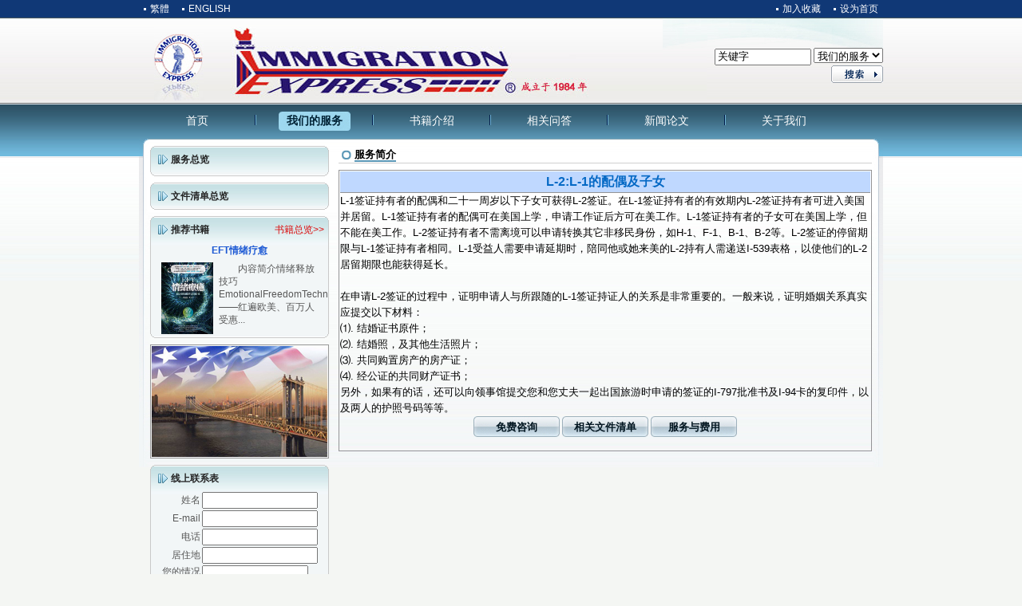

--- FILE ---
content_type: text/html; Charset=gb2312
request_url: http://www.immiexpress.cn/fwzl_c.asp?fw_id=192
body_size: 28558
content:

<!DOCTYPE html PUBLIC "-//W3C//DTD XHTML 1.0 Transitional//EN" "http://www.w3.org/TR/xhtml1/DTD/xhtml1-transitional.dtd">
<html xmlns="http://www.w3.org/1999/xhtml">
<head>
<meta http-equiv="Content-Type" content="text/html; charset=gb2312" />
<title>喜瑞都移民法律中心--我们的服务--L-2:L-1的配偶及子女</title>
<link href="style/B/fwzl.css" rel="stylesheet" type="text/css" />

	<meta  name="Keywords" content="L-2,L-1配偶家属签证,I-539表格" />

	<meta name="Description" content="L-1签证持有者的配偶和二十一周岁以下子女可获得L-2签证.L-1受益人需要申请延期时,陪同他或她来美的L-2持有人需递送I-539表格,以使他们的L-2居留期限也能获得延长."  />

</head>

<body ondragstart="return false" onselectstart="return false">
<script type="text/javascript" language="javascript" src="js/js.js"></script>
<link href="style/B/head_fw.css" rel="stylesheet" type="text/css" />

<div id="box01">
	<div id="head_top">
		<div id="h_t_left">
			<ul>
				<li><a href="http://www.immiexpress.com">繁體</a></li>
				<li><a href="http://www.immigrationexpress.com">ENGLISH</a></li>
			</ul>
		</div>
		<div id="h_t_right">
			<ul>
				<li><a  href="#" onClick="return addCookie();">加入收藏</a></li>
				<li><a  href="#" onClick="return setHomepage();">设为首页</a></li>
			</ul>
		</div>
	</div>
	<div id="head_con">
    	<div id="logo"><a href="index.asp"><img alt="喜瑞都移民法律中心LOGO" title="喜瑞都移民法律中心LOGO" src="images/B/logo.jpg" border="0;" /></a></div>
		<div id="h_c_right">
			<div id="search">
				<form name="formss" action="search.asp" method="post">
				<input name="keyword" type="text" value="关键字" size="13"  id="keyword" onfocus="clearTextbox()"/>
				<select name="sslb">
					<option value="1" >我们的服务</option>
                    <option value="2" >书籍介绍</option>
					<option value="3" >新闻</option>
                    <option value="4" >论文</option>
                    <option value="5" >相关问答</option>
				</select>
				<input class="anniu01" type="submit" name="Submit" value=" " />
			</form>
			</div>
			<div id="riqi"></div>
		</div>
	</div>
	<div id="head_menu">
		<ul>
			<li><a href="index.asp">首页</a></li>
			<li class="sx"></li>
			<li class="menuing"><a href="fwzl.asp">我们的服务</a></li>
			<li class="sx"></li>
			<li><a href="sjjs.asp">书籍介绍</a></li>
			<li class="sx"></li>
			<li><a href="faq.asp">相关问答</a></li>
			<li class="sx"></li>
			<li><a href="xWLW.asp">新闻论文</a></li>
			<li class="sx"></li>
			<li><a href="gywmGS.asp">关于我们</a></li>
		</ul>
	</div>
</div>

<div id="box02">
	<div id="b2_left"></div>
	<div id="b2_con">
		<div id="b_left">
        <div class="divfloat">
				<b class="roundtop">
					<b class="roundb1"></b>
					<b class="roundb2"></b>
					<b class="roundb3"></b>
					<b class="roundb4"></b>
				</b>
				<div class="roundboxcontent">
					<div class="b_l_title"><a href="fwzl.asp">服务总览</a></div>
				  <div class="b_l_con"></div>
				</div>
				<b class="roundbottom">
					<b class="roundb4_1"></b>
					<b class="roundb3_1"></b>
					<b class="roundb2_1"></b>
					<b class="roundb1_1"></b>
				</b>
			</div>			<div class="divfloat">
				<b class="roundtop">
					<b class="roundb1"></b>
					<b class="roundb2"></b>
					<b class="roundb3"></b>
					<b class="roundb4"></b>
				</b>
				<div class="roundboxcontent">
					<div class="b_l_title">
					<a href="wjqd.asp">文件清单总览</a>
					</div>
				</div>
				<b class="roundbottom">
					<b class="roundb4_1"></b>
					<b class="roundb3_1"></b>
					<b class="roundb2_1"></b>
					<b class="roundb1_1"></b>
				</b>
			</div><div class="divfloat">
	<b class="roundtop">
		<b class="roundb1"></b>
		<b class="roundb2"></b>
		<b class="roundb3"></b>
		<b class="roundb4"></b>
	</b>
	<div class="roundboxcontent">
		<div class="b_l_title">
			<div class="b_l_t_left">推荐书籍</div>
			<div class="b_l_t_right"><a href="sjjs.asp">书籍总览>></a></div>
		</div>
         
		<div class="b_l_c_tit"><a href="sjjs_xq.asp?sj_id=432">EFT情绪疗愈</a></div>
		<div class="b_l_con">
			<div class="b_l_c_left"><img src="admin/pic/2014417120329-7.jpg" style="cursor:pointer;"  onclick="javascript:location.href='sjjs_xq.asp?sj_id=432'" alt="EFT情绪疗愈" border="0" width="65" height="90"/></div>
			<div class="b_l_c_right">
			
内容简介情绪释放技巧EmotionalFreedomTechniques——红遍欧美、百万人受惠...</div>
		</div>
         
	</div>
	<b class="roundbottom">
		<b class="roundb4_1"></b>
		<b class="roundb3_1"></b>
		<b class="roundb2_1"></b>
		<b class="roundb1_1"></b>
	</b>
</div>

<div class="wom"><a href="gywmTD.asp"><img alt="我们的团队" title="我们的团队" src="images/B/womzp.jpg" border="0;" /></a></div>
<script language="javascript" type="text/javascript">
var emailReg = new RegExp(/^\w+([-+.]\w+)*@\w+([-.]\w+)*\.\w+([-.]\w+)*$/g);

//去掉前后空格
String.prototype.Trim = function()
{
    var retThisStr = this.replace(/(^[　\s]*)|([　\s]*$)/g, "");
    retThisStr = retThisStr.replace(/\</g, "");
    retThisStr = retThisStr.replace(/\>/g, "");
    retThisStr = retThisStr.replace(/\"/g, "");
    retThisStr = retThisStr.replace(/=/g, "");
    return retThisStr;
}
function checkxslx()
	{
		if(document.getElementById("xsxm").value=="")
		{alert("姓名不能为空！");document.getElementById("xsxm").value="";document.getElementById("xsxm").focus();flag=false;return flag;}else{flag=true;}

		if(document.getElementById("xsemail").value=="")
		{alert("E-mail不能为空！");document.getElementById("xsemail").value="";document.getElementById("xsemail").focus();flag=false;return flag;}else{flag=true;}
		if(!emailReg.test(document.getElementById("xsemail").value.Trim())){
		alert("请输入正确的E-mail地址!");
		document.getElementById("xsemail").value="";document.getElementById("xsemail").focus();flag=false;return flag;}else{flag=true;}
		if(document.d.txt_check.value=="") 
	{
		alert("请输入验证码！");
		document.d.txt_check.focus();
		return false;
	} 
	}
</script>
<div class="divfloat">
				<b class="roundtop">
					<b class="roundb1"></b>
					<b class="roundb2"></b>
					<b class="roundb3"></b>
					<b class="roundb4"></b>
				</b>
				<div class="roundboxcontent">
					<div class="b_l_title">
					线上联系表
					</div>
					<div class="b_l_con">
                    <form name="formxslx" action="fwzl.asp?fw_id=192&mode=xslx" method="post" onsubmit="return checkxslx();">
						<table width="100%" border="0" cellspacing="0" cellpadding="1">
							<tr>
								<td width="27%" align="right">姓名</td>
							  <td width="73%"><input name="xsxm" id="xsxm" type="text" size="16" /></td>
							</tr>
							<tr>
								<td align="right">E-mail</td>
								<td><input name="xsemail" id="xsemail" type="text" size="16" /></td>
							</tr>
							<tr>
								<td align="right">电话</td>
								<td><input name="xsdh" type="text" size="16" /></td>
							</tr>
							<tr>
								<td align="right">居住地</td>
								<td><input name="xsjzd" type="text" size="16" /></td>
							</tr>
							<tr>
								<td align="right" valign="top">您的情况</td>
								<td><textarea name="xsndqk" cols="14" rows="3"></textarea></td>
							</tr>
                            <tr>
								<td align="right" valign="top">验证码</td>
								<td><input name="txt_check" type="text" size=6 maxlength=4 class="tz_sqb_wbk1"> <img src="../inc/checkcode2.asp " alt="验证码,看不清楚?请点击刷新验证码" height="10" title="验证码,看不清楚?请点击刷新验证码" style="cursor : pointer;" onClick="this.src='../inc/checkcode2.asp?t='+(new Date().getTime());" ></td>
							</tr>
							<tr>
								<td>&nbsp;</td>
								<td align="center"><input class="anniu02" type="submit" value="提交" /></td>
							</tr>
					  	</table>
                     </form>
					</div>
				</div>
				<b class="roundbottom">
					<b class="roundb4_1"></b>
					<b class="roundb3_1"></b>
					<b class="roundb2_1"></b>
					<b class="roundb1_1"></b>
				</b>
			</div><div class="divfloat">
				<b class="roundtop">
					<b class="roundb1"></b>
					<b class="roundb2"></b>
					<b class="roundb3"></b>
					<b class="roundb4"></b>
				</b>
				<div class="roundboxcontent">
					<div class="b_l_title">
					<a href="ymcd.asp">移民词典</a>
					</div>
                    <form id="mform" name="mform" action="ymcd.asp" method="post">
                        <div class="b_l_con">
                        <input type="text" name="keyword" id="keyword" /> <input class="anniu_02" type="submit" value="搜索" /> 
                        </div>
                    </form>
					<div class="b_l_con">
				<a href='ymcd.asp?keyword=A'>A</a>&nbsp; <a href='ymcd.asp?keyword=B'>B</a>&nbsp; <a href='ymcd.asp?keyword=C'>C</a>&nbsp; <a href='ymcd.asp?keyword=D'>D</a>&nbsp; <a href='ymcd.asp?keyword=E'>E</a>&nbsp; <a href='ymcd.asp?keyword=F'>F</a>&nbsp; <a href='ymcd.asp?keyword=G'>G</a>&nbsp; <a href='ymcd.asp?keyword=H'>H</a>&nbsp; <a href='ymcd.asp?keyword=I'>I</a>&nbsp; <a href='ymcd.asp?keyword=J'>J</a>&nbsp; <a href='ymcd.asp?keyword=K'>K</a>&nbsp; <a href='ymcd.asp?keyword=L'>L</a>&nbsp; <a href='ymcd.asp?keyword=M'>M</a>&nbsp; <a href='ymcd.asp?keyword=N'>N</a>&nbsp; <a href='ymcd.asp?keyword=O'>O</a>&nbsp; <a href='ymcd.asp?keyword=P'>P</a>&nbsp; <a href='ymcd.asp?keyword=Q'>Q</a>&nbsp; <a href='ymcd.asp?keyword=R'>R</a>&nbsp; <a href='ymcd.asp?keyword=S'>S</a>&nbsp; <a href='ymcd.asp?keyword=T'>T</a>&nbsp; <a href='ymcd.asp?keyword=U'>U</a>&nbsp; <a href='ymcd.asp?keyword=V'>V</a>&nbsp; <a href='ymcd.asp?keyword=W'>W</a>&nbsp; <a href='ymcd.asp?keyword=X'>X</a>&nbsp; <a href='ymcd.asp?keyword=Y'>Y</a>&nbsp; <a href='ymcd.asp?keyword=Z'>Z</a>&nbsp; 
					</div>
				</div>
				<b class="roundbottom">
					<b class="roundb4_1"></b>
					<b class="roundb3_1"></b>
					<b class="roundb2_1"></b>
					<b class="roundb1_1"></b>
				</b>
			</div><div class="divfloat">
				<b class="roundtop">
					<b class="roundb1"></b>
					<b class="roundb2"></b>
					<b class="roundb3"></b>
					<b class="roundb4"></b>
				</b>
				<div class="roundboxcontent">
					<div class="b_l_title">
					<a href="useLink.asp">有用链接</a>
					</div>
					<div class="b_l_con">
						<select name="menu1" style="width:211px;" onChange="var jmpURL=this.options[this.selectedIndex].value ;if(jmpURL!='') {window.open(jmpURL);}">
                        <option>-------相关政府部门--------</option>
                        <option value="http://www.uscis.gov/portal/site/uscis">美国移民局网站</option>
                        <option value="http://travel.state.gov/">美国国务院</option>
                        <option value="other-12.asp">美国驻各地大使馆和领事馆</option>
                        <option value="http://travel.state.gov/visa/immigrants/types/types_1309.html">国家签证中心</option>
                        <option value="http://www.ecitic.com/">中信实业银行</option>
                        <option value="http://www.sbaonline.sba.gov/">美国中小企业局SBA</option>
                        <option value="http://www.business.gov/">美国政府商业服务网站</option>
                        <option value="http://www.uspto.gov/">商标专利管理办公室</option>
                        <option value="http://www.uschamber.com/">美国商会</option>
                        <option value="http://www.chinesepyp.com/">美国中文电话号码网</option>
                        <option value="http://www.sec.gov/info/smallbus.shtml">中小型商业信息网SEC</option>
                        <option value="http://www.census.gov/ftp/pub/foreign-trade/www/">美国国际贸易统计</option>
                        <option value="http://www.bls.gov/">美国劳动统计局</option>
                        <option value="http://www.ftc.gov/">美国联邦贸易委员会</option>
                        <option value="http://www.fda.gov/">美国食品药品检验局</option>
                        <option value="http://www.doc.gov/">美国商务部</option>
                        <option value="http://www.fas.usda.gov/">外国农业服务</option>
                        <option value="http://www.ita.doc.gov/">美国商业部国际贸易管理局</option>
                        <option value="http://www.susta.org/">美国南部贸易协会</optio>
                        <option value="http://www.sdchamber.org/">圣迪亚哥商会</option>
                        <option value="http://www.connectohio.com/">俄亥俄发展署</option>
                        <option value="http://www.usmcoc.org/">美国－墨西哥商会</option>
                        <option value="http://bensguide.gpo.gov/subject.html">美儿童/学生相关政府网站</option>
						</select>
					</div>
					<div class="b_l_con">
						<select name="menu2"  style="width:211px;"   onChange="var jmpURL=this.options[this.selectedIndex].value ;if(jmpURL!='') {window.open(jmpURL);}">
							<option>-------相关机构查寻--------</option>
							<option value="http://www.uscis.gov/forms">移民表格下载及申请费用</option>
                            <option value="other-11.asp">移民服务中心管辖区域</option>
                            <option value="http://www.state.gov/">美国国务院</option>
                            <option value="http://www.travel.state.gov/visa/forms/forms_1342.html">国务院表格下载</option>
                            <option value="http://www.usembassy.gov/ ">美国驻全球使领馆</option>
                            <option value="other-1.asp">美国驻华使领馆</option>
                            <option value="http://www.dol.gov/">劳工局</option>
                            <option value="http://www.flcdatacenter.com/">最低工资标准查询</option>
                            <option value="http://www.china-embassy.org/chn/">中国驻美使领馆</option>
                            <option value="taibei.asp">台北经济文化中心驻美办事处</option>
						</select>
					</div>
					<div class="b_l_con">
						<select name="menu3"  style="width:211px;"   onChange="var jmpURL=this.options[this.selectedIndex].value ;if(jmpURL!='') {window.open(jmpURL);}">
							<option>-------案件查询------------</option>
							<option value="other-4.asp">移民配额排期进度查询</option>
                            <option value="other-2.asp">最新USCIS服务中心个案处理案件进度表</option>
                            <option value="other-1-1.asp">移民局服务中心个案处理进度查询</option>
                            <option value="ajcx.asp">网上案件结果查询</option>
                            <option value="http://infopass.uscis.gov">移民局网络预约</option>
                            <option value="http://www.justice.gov/eoir/efoia/foiafact.htm">移民审查办公室(EOIR)查询</option>
                            <option value="http://travel.state.gov/visa/temp/wait/wait_4638.html">领事馆签证等候期</option>
                            <option value="other-zixunnvc.asp">向国家签证中心(NVC)咨询</option>
                            <option value="http://j1visawaiverstatus.state.gov/">J-1豁免案件查询</option>
                            <option value="http://pds.pbls.doleta.gov/">劳工证积案中心查询</option>	
						</select>
					</div>
                    <div class="b_l_con">
						<select name="menu4"  style="width:211px;"   onChange="var jmpURL=this.options[this.selectedIndex].value ;if(jmpURL!='') {window.open(jmpURL);}">
                            <option>-------其他查询------------</option>
                            <option value="other-14.asp">2013联邦贫困线</option>
                            <option value="http://www.bioinfo.tsinghua.edu.cn/~zhengjsh/cgi-bin/getCode.cgi">中文电码查询</option>
                            <option value="jiankang-2.asp">指定体检医师查询</option>
                        </select>
					</div>
				</div>
				<b class="roundbottom">
					<b class="roundb4_1"></b>
					<b class="roundb3_1"></b>
					<b class="roundb2_1"></b>
					<b class="roundb1_1"></b>
				</b>
			</div>
			<div class="divfloat">
				<b class="roundtop">
					<b class="roundb1"></b>
					<b class="roundb2"></b>
					<b class="roundb3"></b>
					<b class="roundb4"></b>
				</b>
				<div class="roundboxcontent">
					<div class="b_l_title">
					<a href="webMap.asp">网站地图</a>
					</div>
				</div>
				<b class="roundbottom">
					<b class="roundb4_1"></b>
					<b class="roundb3_1"></b>
					<b class="roundb2_1"></b>
					<b class="roundb1_1"></b>
				</b>
			</div>

		</div>
		
		<div id="b_right">
			<div class="b_r_title01"><span>服务简介</span></div>
			<div class="clear"></div>        
			<div class="fwzl_c"  style="margin-top:8px;">
				<h1>L-2:L-1的配偶及子女</h1>
				<div class="fwzl_con">
					<P style="LINE-HEIGHT: 150%; MARGIN: 0cm 0cm 0pt" class=MsoNormal><SPAN style="LINE-HEIGHT: 150%; FONT-FAMILY: Arial; FONT-SIZE: 10pt" lang=EN-US>L-1</SPAN><SPAN style="LINE-HEIGHT: 150%; FONT-FAMILY: 宋体; FONT-SIZE: 10pt; mso-bidi-font-family: Arial; mso-ascii-font-family: Arial; mso-hansi-font-family: Arial">签证持有者的配偶和二十一周岁以下子女可获得</SPAN><SPAN style="LINE-HEIGHT: 150%; FONT-FAMILY: Arial; FONT-SIZE: 10pt" lang=EN-US>L-2</SPAN><SPAN style="LINE-HEIGHT: 150%; FONT-FAMILY: 宋体; FONT-SIZE: 10pt; mso-bidi-font-family: Arial; mso-ascii-font-family: Arial; mso-hansi-font-family: Arial">签证。在</SPAN><SPAN style="LINE-HEIGHT: 150%; FONT-FAMILY: Arial; FONT-SIZE: 10pt" lang=EN-US>L-1</SPAN><SPAN style="LINE-HEIGHT: 150%; FONT-FAMILY: 宋体; FONT-SIZE: 10pt; mso-bidi-font-family: Arial; mso-ascii-font-family: Arial; mso-hansi-font-family: Arial">签证持有者的有效期内</SPAN><SPAN style="LINE-HEIGHT: 150%; FONT-FAMILY: Arial; FONT-SIZE: 10pt" lang=EN-US>L-2</SPAN><SPAN style="LINE-HEIGHT: 150%; FONT-FAMILY: 宋体; FONT-SIZE: 10pt; mso-bidi-font-family: Arial; mso-ascii-font-family: Arial; mso-hansi-font-family: Arial">签证持有者可进入美国并居留。</SPAN><SPAN style="LINE-HEIGHT: 150%; FONT-FAMILY: Arial; FONT-SIZE: 10pt" lang=EN-US>L-1</SPAN><SPAN style="LINE-HEIGHT: 150%; FONT-FAMILY: 宋体; FONT-SIZE: 10pt; mso-bidi-font-family: Arial; mso-ascii-font-family: Arial; mso-hansi-font-family: Arial">签证持有者的配偶可在美国上学，申请工作证后方可在美工作。</SPAN><SPAN style="LINE-HEIGHT: 150%; FONT-FAMILY: Arial; FONT-SIZE: 10pt" lang=EN-US>L-1</SPAN><SPAN style="LINE-HEIGHT: 150%; FONT-FAMILY: 宋体; FONT-SIZE: 10pt; mso-bidi-font-family: Arial; mso-ascii-font-family: Arial; mso-hansi-font-family: Arial">签证持有者的子女可在美国上学，但不能在美工作。</SPAN><SPAN style="LINE-HEIGHT: 150%; FONT-FAMILY: Arial; FONT-SIZE: 10pt" lang=EN-US>L-2</SPAN><SPAN style="LINE-HEIGHT: 150%; FONT-FAMILY: 宋体; FONT-SIZE: 10pt; mso-bidi-font-family: Arial; mso-ascii-font-family: Arial; mso-hansi-font-family: Arial">签证持有者不需离境可以申请转换其它非移民身份，如</SPAN><SPAN style="LINE-HEIGHT: 150%; FONT-FAMILY: Arial; FONT-SIZE: 10pt" lang=EN-US>H-1</SPAN><SPAN style="LINE-HEIGHT: 150%; FONT-FAMILY: 宋体; FONT-SIZE: 10pt; mso-bidi-font-family: Arial; mso-ascii-font-family: Arial; mso-hansi-font-family: Arial">、</SPAN><SPAN style="LINE-HEIGHT: 150%; FONT-FAMILY: Arial; FONT-SIZE: 10pt" lang=EN-US>F-1</SPAN><SPAN style="LINE-HEIGHT: 150%; FONT-FAMILY: 宋体; FONT-SIZE: 10pt; mso-bidi-font-family: Arial; mso-ascii-font-family: Arial; mso-hansi-font-family: Arial">、</SPAN><SPAN style="LINE-HEIGHT: 150%; FONT-FAMILY: Arial; FONT-SIZE: 10pt" lang=EN-US>B-1</SPAN><SPAN style="LINE-HEIGHT: 150%; FONT-FAMILY: 宋体; FONT-SIZE: 10pt; mso-bidi-font-family: Arial; mso-ascii-font-family: Arial; mso-hansi-font-family: Arial">、</SPAN><SPAN style="LINE-HEIGHT: 150%; FONT-FAMILY: Arial; FONT-SIZE: 10pt" lang=EN-US>B-2</SPAN><SPAN style="LINE-HEIGHT: 150%; FONT-FAMILY: 宋体; FONT-SIZE: 10pt; mso-bidi-font-family: Arial; mso-ascii-font-family: Arial; mso-hansi-font-family: Arial">等。</SPAN><SPAN style="LINE-HEIGHT: 150%; FONT-FAMILY: Arial; FONT-SIZE: 10pt" lang=EN-US>L-2</SPAN><SPAN style="LINE-HEIGHT: 150%; FONT-FAMILY: 宋体; FONT-SIZE: 10pt; mso-bidi-font-family: Arial; mso-ascii-font-family: Arial; mso-hansi-font-family: Arial">签证的停留期限与</SPAN><SPAN style="LINE-HEIGHT: 150%; FONT-FAMILY: Arial; FONT-SIZE: 10pt" lang=EN-US>L-1</SPAN><SPAN style="LINE-HEIGHT: 150%; FONT-FAMILY: 宋体; FONT-SIZE: 10pt; mso-bidi-font-family: Arial; mso-ascii-font-family: Arial; mso-hansi-font-family: Arial">签证持有者相同。</SPAN><SPAN style="LINE-HEIGHT: 150%; FONT-FAMILY: Arial; FONT-SIZE: 10pt" lang=EN-US>L-1</SPAN><SPAN style="LINE-HEIGHT: 150%; FONT-FAMILY: 宋体; FONT-SIZE: 10pt; mso-bidi-font-family: Arial; mso-ascii-font-family: Arial; mso-hansi-font-family: Arial">受益人需要申请延期时，陪同他或她来美的</SPAN><SPAN style="LINE-HEIGHT: 150%; FONT-FAMILY: Arial; FONT-SIZE: 10pt" lang=EN-US>L-2</SPAN><SPAN style="LINE-HEIGHT: 150%; FONT-FAMILY: 宋体; FONT-SIZE: 10pt; mso-bidi-font-family: Arial; mso-ascii-font-family: Arial; mso-hansi-font-family: Arial">持有人需递送</SPAN><SPAN style="LINE-HEIGHT: 150%; FONT-FAMILY: Arial; FONT-SIZE: 10pt" lang=EN-US>I-539</SPAN><SPAN style="LINE-HEIGHT: 150%; FONT-FAMILY: 宋体; FONT-SIZE: 10pt; mso-bidi-font-family: Arial; mso-ascii-font-family: Arial; mso-hansi-font-family: Arial">表格，以使他们的</SPAN><SPAN style="LINE-HEIGHT: 150%; FONT-FAMILY: Arial; FONT-SIZE: 10pt" lang=EN-US>L-2</SPAN><SPAN style="LINE-HEIGHT: 150%; FONT-FAMILY: 宋体; FONT-SIZE: 10pt; mso-bidi-font-family: Arial; mso-ascii-font-family: Arial; mso-hansi-font-family: Arial">居留期限也能获得延长。</SPAN><SPAN style="LINE-HEIGHT: 150%; FONT-FAMILY: Arial; FONT-SIZE: 10pt" lang=EN-US><?xml:namespace prefix = o ns = "urn:schemas-microsoft-com:office:office" /><o:p></o:p></SPAN></P>
<P style="LINE-HEIGHT: 150%; MARGIN: 0cm 0cm 0pt" class=MsoNormal><SPAN style="LINE-HEIGHT: 150%; FONT-FAMILY: Arial; FONT-SIZE: 10pt" lang=EN-US><o:p>&nbsp;</o:p></SPAN></P>
<P style="LINE-HEIGHT: 150%; MARGIN: 0cm 0cm 0pt" class=MsoNormal><SPAN style="LINE-HEIGHT: 150%; FONT-FAMILY: 宋体; FONT-SIZE: 10pt; mso-bidi-font-family: Arial; mso-ascii-font-family: Arial; mso-hansi-font-family: Arial">在申请</SPAN><SPAN style="LINE-HEIGHT: 150%; FONT-FAMILY: Arial; FONT-SIZE: 10pt" lang=EN-US>L-2</SPAN><SPAN style="LINE-HEIGHT: 150%; FONT-FAMILY: 宋体; FONT-SIZE: 10pt; mso-bidi-font-family: Arial; mso-ascii-font-family: Arial; mso-hansi-font-family: Arial">签证的过程中，证明申请人与所跟随的</SPAN><SPAN style="LINE-HEIGHT: 150%; FONT-FAMILY: Arial; FONT-SIZE: 10pt" lang=EN-US>L-1</SPAN><SPAN style="LINE-HEIGHT: 150%; FONT-FAMILY: 宋体; FONT-SIZE: 10pt; mso-bidi-font-family: Arial; mso-ascii-font-family: Arial; mso-hansi-font-family: Arial">签证持证人的关系是非常重要的。一般来说，证明婚姻关系真实应提交以下材料：</SPAN><SPAN style="LINE-HEIGHT: 150%; FONT-FAMILY: Arial; FONT-SIZE: 10pt" lang=EN-US><o:p></o:p></SPAN></P>
<P style="LINE-HEIGHT: 150%; MARGIN: 0cm 0cm 0pt" class=MsoNormal><SPAN style="LINE-HEIGHT: 150%; FONT-FAMILY: 宋体; FONT-SIZE: 10pt; mso-bidi-font-family: Arial; mso-ascii-font-family: Arial; mso-hansi-font-family: Arial">⑴</SPAN><SPAN style="LINE-HEIGHT: 150%; FONT-FAMILY: Arial; FONT-SIZE: 10pt" lang=EN-US>. </SPAN><SPAN style="LINE-HEIGHT: 150%; FONT-FAMILY: 宋体; FONT-SIZE: 10pt; mso-bidi-font-family: Arial; mso-ascii-font-family: Arial; mso-hansi-font-family: Arial">结婚证书原件；</SPAN><SPAN style="LINE-HEIGHT: 150%; FONT-FAMILY: Arial; FONT-SIZE: 10pt" lang=EN-US><o:p></o:p></SPAN></P>
<P style="LINE-HEIGHT: 150%; MARGIN: 0cm 0cm 0pt" class=MsoNormal><SPAN style="LINE-HEIGHT: 150%; FONT-FAMILY: 宋体; FONT-SIZE: 10pt; mso-bidi-font-family: Arial; mso-ascii-font-family: Arial; mso-hansi-font-family: Arial">⑵</SPAN><SPAN style="LINE-HEIGHT: 150%; FONT-FAMILY: Arial; FONT-SIZE: 10pt" lang=EN-US>. </SPAN><SPAN style="LINE-HEIGHT: 150%; FONT-FAMILY: 宋体; FONT-SIZE: 10pt; mso-bidi-font-family: Arial; mso-ascii-font-family: Arial; mso-hansi-font-family: Arial">结婚照，及其他生活照片；</SPAN><SPAN style="LINE-HEIGHT: 150%; FONT-FAMILY: Arial; FONT-SIZE: 10pt" lang=EN-US><o:p></o:p></SPAN></P>
<P style="LINE-HEIGHT: 150%; MARGIN: 0cm 0cm 0pt" class=MsoNormal><SPAN style="LINE-HEIGHT: 150%; FONT-FAMILY: 宋体; FONT-SIZE: 10pt; mso-bidi-font-family: Arial; mso-ascii-font-family: Arial; mso-hansi-font-family: Arial">⑶</SPAN><SPAN style="LINE-HEIGHT: 150%; FONT-FAMILY: Arial; FONT-SIZE: 10pt" lang=EN-US>. </SPAN><SPAN style="LINE-HEIGHT: 150%; FONT-FAMILY: 宋体; FONT-SIZE: 10pt; mso-bidi-font-family: Arial; mso-ascii-font-family: Arial; mso-hansi-font-family: Arial">共同购置房产的房产证；</SPAN><SPAN style="LINE-HEIGHT: 150%; FONT-FAMILY: Arial; FONT-SIZE: 10pt" lang=EN-US><o:p></o:p></SPAN></P>
<P style="LINE-HEIGHT: 150%; MARGIN: 0cm 0cm 0pt" class=MsoNormal><SPAN style="LINE-HEIGHT: 150%; FONT-FAMILY: 宋体; FONT-SIZE: 10pt; mso-bidi-font-family: Arial; mso-ascii-font-family: Arial; mso-hansi-font-family: Arial">⑷</SPAN><SPAN style="LINE-HEIGHT: 150%; FONT-FAMILY: Arial; FONT-SIZE: 10pt" lang=EN-US>. </SPAN><SPAN style="LINE-HEIGHT: 150%; FONT-FAMILY: 宋体; FONT-SIZE: 10pt; mso-bidi-font-family: Arial; mso-ascii-font-family: Arial; mso-hansi-font-family: Arial">经公证的共同财产证书；</SPAN><SPAN style="LINE-HEIGHT: 150%; FONT-FAMILY: Arial; FONT-SIZE: 10pt" lang=EN-US><o:p></o:p></SPAN></P>
<P style="LINE-HEIGHT: 150%; MARGIN: 0cm 0cm 0pt" class=MsoNormal><SPAN style="LINE-HEIGHT: 150%; FONT-FAMILY: 宋体; FONT-SIZE: 10pt; mso-bidi-font-family: Arial; mso-ascii-font-family: Arial; mso-hansi-font-family: Arial">另外，如果有的话，还可以向领事馆提交您和您丈夫一起出国旅游时申请的签证的</SPAN><SPAN style="LINE-HEIGHT: 150%; FONT-FAMILY: Arial; FONT-SIZE: 10pt" lang=EN-US>I-797</SPAN><SPAN style="LINE-HEIGHT: 150%; FONT-FAMILY: 宋体; FONT-SIZE: 10pt; mso-bidi-font-family: Arial; mso-ascii-font-family: Arial; mso-hansi-font-family: Arial">批准书及</SPAN><SPAN style="LINE-HEIGHT: 150%; FONT-FAMILY: Arial; FONT-SIZE: 10pt" lang=EN-US>I-94</SPAN><SPAN style="LINE-HEIGHT: 150%; FONT-FAMILY: 宋体; FONT-SIZE: 10pt; mso-bidi-font-family: Arial; mso-ascii-font-family: Arial; mso-hansi-font-family: Arial">卡的复印件，以及两人的护照号码等等。</SPAN><SPAN style="LINE-HEIGHT: 150%; FONT-FAMILY: Arial; FONT-SIZE: 10pt" lang=EN-US><o:p></o:p></SPAN></P>
				</div>
				<div class="fwzl_an">
					<input class="anniu04" type="button" onclick="location.href='wjb.asp'" value="免费咨询" />
                    <input class="anniu04" type="button" onclick="location.href='wjqd.asp'" value="相关文件清单" />
                    <input class="anniu04" type="button" onclick="location.href='fwfy.asp?fw_id=192'" value="服务与费用" />
					
                    	<!--<input class="anniu04" type="button" onclick="location.href='wjqd_ym.asp?fw_id=--><!--&wj_id=--><!--'" value="相关文件清单" />-->
					
                </div>
			</div>
		</div>
	</div>
	<div id="b2_right"></div>
	<div class="clear"></div>
</div>
<head>
<link href="style/B/foot.css" rel="stylesheet" type="text/css" />
<script type="text/javascript" language="javascript"> 
<!-- 
	document.oncontextmenu=function(e){return false;} 
//--> 
</script> 

<script type="text/javascript">
var _bdhmProtocol = (("https:" == document.location.protocol) ? " https://" : " http://");
document.write(unescape("%3Cscript src='" + _bdhmProtocol + "hm.baidu.com/h.js%3Fb82a484783976e99c326d18ad6b3d0a9' type='text/javascript'%3E%3C/script%3E"));
    (function(m, ei, q, i, a, j, s) {
        m[i] = m[i] || function() {
            (m[i].a = m[i].a || []).push(arguments)
        };
        j = ei.createElement(q),
            s = ei.getElementsByTagName(q)[0];
        j.async = true;
        j.charset = 'UTF-8';
        j.src = 'https://static.meiqia.com/dist/meiqia.js?_=t';
        s.parentNode.insertBefore(j, s);
    })(window, document, 'script', '_MEIQIA');
    _MEIQIA('entId', 154944);
</script>



<style type="text/css"> 
body{ 
	-moz-user-select:none; 
}
</style>

</head>


<div id="box03">
	<a href="bqsm.asp">版权声明</a> &#8211; <a href="webMap.asp">网站地图</a> &#8211; <a href="useLink.asp">有用链接</a> &#8211; <a href="links_ie.asp">友情链接</a><br />
	版 权 所 有 ： 翻 印 必 究&copy;1984 - 2026  Immigration Express  All rights reserved. <a href="https://beian.miit.gov.cn" target="_blank">沪ICP备07502454号-13</a>
	<span><a target="_blank" href="http://www.de1000.com/">迪奕网络科技(上海)有限公司 制作</a></span><br />
    <script src="http://s23.cnzz.com/stat.php?id=4686444&web_id=4686444" language="JavaScript"></script>
</div>




</body>
</html>


--- FILE ---
content_type: application/javascript
request_url: http://www.immiexpress.cn/js/js.js
body_size: 1170
content:
function addCookie()
{
    if (document.all)
       {
         window.external.addFavorite('http://www.immiexpress.cn','喜瑞都移民法律中心');
       }
      else if (window.sidebar)
      {
          window.sidebar.addPanel('喜瑞都移民法律中心', 'http://www.immiexpress.cn', "");
    }
}

function setHomepage()
{
if (document.all)
    {
        document.body.style.behavior='url(#default#homepage)';
       document.body.setHomePage('http://www.immiexpress.cn');

    }
    else if (window.sidebar)
    {
    if(window.netscape)
    {
         try
   { 
            netscape.security.PrivilegeManager.enablePrivilege("UniversalXPConnect"); 
         } 
         catch (e) 
         { 
   alert( "该操作被浏览器拒绝，如果想启用该功能，请在地址栏内输入 about:config,然后将项 signed.applets.codebase_principal_support 值该为true" ); 
         }
    } 
    var prefs = Components.classes['@mozilla.org/preferences-service;1'].getService(Components. interfaces.nsIPrefBranch);
    prefs.setCharPref('browser.startup.homepage','http://www.immiexpress.cn');
}
}
function clearTextbox()
{
	document.getElementById("keyword").value="";
}	